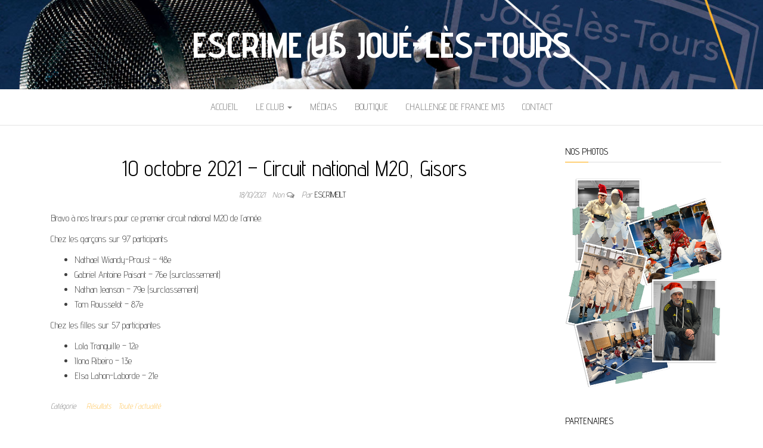

--- FILE ---
content_type: text/plain
request_url: https://www.google-analytics.com/j/collect?v=1&_v=j102&a=374772848&t=pageview&_s=1&dl=https%3A%2F%2Fescrime-jouelestours.com%2F10-octobre-cn-m20-gisors%2F&ul=en-us%40posix&dt=10%20octobre%202021%20%E2%80%93%20Circuit%20national%20M20%2C%20Gisors%20%E2%80%93%20Escrime%20US%20Jou%C3%A9-l%C3%A8s-Tours&sr=1280x720&vp=1280x720&_u=IEBAAEABAAAAACAAI~&jid=648374308&gjid=921402124&cid=145460408.1768546591&tid=UA-161028758-1&_gid=688184981.1768546591&_r=1&_slc=1&z=566329639
body_size: -453
content:
2,cG-8MR0WWBZYL

--- FILE ---
content_type: application/javascript
request_url: https://escrime-jouelestours.com/wp-includes/js/jquery/ui/autocomplete.min.js?ver=1.12.1
body_size: 8422
content:
/*!
 * jQuery UI Autocomplete 1.12.1
 * http://jqueryui.com
 *
 * Copyright jQuery Foundation and other contributors
 * Released under the MIT license.
 * http://jquery.org/license
 */
!function(e){"function"==typeof define&&define.amd?define(["jquery","./menu","./core"],e):e(jQuery)}(function(o){return o.widget("ui.autocomplete",{version:"1.12.1",defaultElement:"<input>",options:{appendTo:null,autoFocus:!1,delay:300,minLength:1,position:{my:"left top",at:"left bottom",collision:"none"},source:null,change:null,close:null,focus:null,open:null,response:null,search:null,select:null},requestIndex:0,pending:0,_create:function(){var i,s,n,e=this.element[0].nodeName.toLowerCase(),t="textarea"===e,e="input"===e;this.isMultiLine=t||!e&&this._isContentEditable(this.element),this.valueMethod=this.element[t||e?"val":"text"],this.isNewMenu=!0,this._addClass("ui-autocomplete-input"),this.element.attr("autocomplete","off"),this._on(this.element,{keydown:function(e){if(this.element.prop("readOnly"))s=n=i=!0;else{s=n=i=!1;var t=o.ui.keyCode;switch(e.keyCode){case t.PAGE_UP:i=!0,this._move("previousPage",e);break;case t.PAGE_DOWN:i=!0,this._move("nextPage",e);break;case t.UP:i=!0,this._keyEvent("previous",e);break;case t.DOWN:i=!0,this._keyEvent("next",e);break;case t.ENTER:this.menu.active&&(i=!0,e.preventDefault(),this.menu.select(e));break;case t.TAB:this.menu.active&&this.menu.select(e);break;case t.ESCAPE:this.menu.element.is(":visible")&&(this.isMultiLine||this._value(this.term),this.close(e),e.preventDefault());break;default:s=!0,this._searchTimeout(e)}}},keypress:function(e){if(i)return i=!1,void(this.isMultiLine&&!this.menu.element.is(":visible")||e.preventDefault());if(!s){var t=o.ui.keyCode;switch(e.keyCode){case t.PAGE_UP:this._move("previousPage",e);break;case t.PAGE_DOWN:this._move("nextPage",e);break;case t.UP:this._keyEvent("previous",e);break;case t.DOWN:this._keyEvent("next",e)}}},input:function(e){if(n)return n=!1,void e.preventDefault();this._searchTimeout(e)},focus:function(){this.selectedItem=null,this.previous=this._value()},blur:function(e){this.cancelBlur?delete this.cancelBlur:(clearTimeout(this.searching),this.close(e),this._change(e))}}),this._initSource(),this.menu=o("<ul>").appendTo(this._appendTo()).menu({role:null}).hide().menu("instance"),this._addClass(this.menu.element,"ui-autocomplete","ui-front"),this._on(this.menu.element,{mousedown:function(e){e.preventDefault(),this.cancelBlur=!0,this._delay(function(){delete this.cancelBlur,this.element[0]!==o.ui.safeActiveElement(this.document[0])&&this.element.trigger("focus")})},menufocus:function(e,t){var i;if(this.isNewMenu&&(this.isNewMenu=!1,e.originalEvent&&/^mouse/.test(e.originalEvent.type)))return this.menu.blur(),void this.document.one("mousemove",function(){o(e.target).trigger(e.originalEvent)});i=t.item.data("ui-autocomplete-item"),!1!==this._trigger("focus",e,{item:i})&&e.originalEvent&&/^key/.test(e.originalEvent.type)&&this._value(i.value),(i=t.item.attr("aria-label")||i.value)&&o.trim(i).length&&(this.liveRegion.children().hide(),o("<div>").text(i).appendTo(this.liveRegion))},menuselect:function(e,t){var i=t.item.data("ui-autocomplete-item"),s=this.previous;this.element[0]!==o.ui.safeActiveElement(this.document[0])&&(this.element.trigger("focus"),this.previous=s,this._delay(function(){this.previous=s,this.selectedItem=i})),!1!==this._trigger("select",e,{item:i})&&this._value(i.value),this.term=this._value(),this.close(e),this.selectedItem=i}}),this.liveRegion=o("<div>",{role:"status","aria-live":"assertive","aria-relevant":"additions"}).appendTo(this.document[0].body),this._addClass(this.liveRegion,null,"ui-helper-hidden-accessible"),this._on(this.window,{beforeunload:function(){this.element.removeAttr("autocomplete")}})},_destroy:function(){clearTimeout(this.searching),this.element.removeAttr("autocomplete"),this.menu.element.remove(),this.liveRegion.remove()},_setOption:function(e,t){this._super(e,t),"source"===e&&this._initSource(),"appendTo"===e&&this.menu.element.appendTo(this._appendTo()),"disabled"===e&&t&&this.xhr&&this.xhr.abort()},_isEventTargetInWidget:function(e){var t=this.menu.element[0];return e.target===this.element[0]||e.target===t||o.contains(t,e.target)},_closeOnClickOutside:function(e){this._isEventTargetInWidget(e)||this.close()},_appendTo:function(){var e=this.options.appendTo;return e=!(e=!(e=e&&(e.jquery||e.nodeType?o(e):this.document.find(e).eq(0)))||!e[0]?this.element.closest(".ui-front, dialog"):e).length?this.document[0].body:e},_initSource:function(){var i,s,n=this;o.isArray(this.options.source)?(i=this.options.source,this.source=function(e,t){t(o.ui.autocomplete.filter(i,e.term))}):"string"==typeof this.options.source?(s=this.options.source,this.source=function(e,t){n.xhr&&n.xhr.abort(),n.xhr=o.ajax({url:s,data:e,dataType:"json",success:function(e){t(e)},error:function(){t([])}})}):this.source=this.options.source},_searchTimeout:function(s){clearTimeout(this.searching),this.searching=this._delay(function(){var e=this.term===this._value(),t=this.menu.element.is(":visible"),i=s.altKey||s.ctrlKey||s.metaKey||s.shiftKey;e&&(!e||t||i)||(this.selectedItem=null,this.search(null,s))},this.options.delay)},search:function(e,t){return e=null!=e?e:this._value(),this.term=this._value(),e.length<this.options.minLength?this.close(t):!1!==this._trigger("search",t)?this._search(e):void 0},_search:function(e){this.pending++,this._addClass("ui-autocomplete-loading"),this.cancelSearch=!1,this.source({term:e},this._response())},_response:function(){var t=++this.requestIndex;return o.proxy(function(e){t===this.requestIndex&&this.__response(e),this.pending--,this.pending||this._removeClass("ui-autocomplete-loading")},this)},__response:function(e){e=e&&this._normalize(e),this._trigger("response",null,{content:e}),!this.options.disabled&&e&&e.length&&!this.cancelSearch?(this._suggest(e),this._trigger("open")):this._close()},close:function(e){this.cancelSearch=!0,this._close(e)},_close:function(e){this._off(this.document,"mousedown"),this.menu.element.is(":visible")&&(this.menu.element.hide(),this.menu.blur(),this.isNewMenu=!0,this._trigger("close",e))},_change:function(e){this.previous!==this._value()&&this._trigger("change",e,{item:this.selectedItem})},_normalize:function(e){return e.length&&e[0].label&&e[0].value?e:o.map(e,function(e){return"string"==typeof e?{label:e,value:e}:o.extend({},e,{label:e.label||e.value,value:e.value||e.label})})},_suggest:function(e){var t=this.menu.element.empty();this._renderMenu(t,e),this.isNewMenu=!0,this.menu.refresh(),t.show(),this._resizeMenu(),t.position(o.extend({of:this.element},this.options.position)),this.options.autoFocus&&this.menu.next(),this._on(this.document,{mousedown:"_closeOnClickOutside"})},_resizeMenu:function(){var e=this.menu.element;e.outerWidth(Math.max(e.width("").outerWidth()+1,this.element.outerWidth()))},_renderMenu:function(i,e){var s=this;o.each(e,function(e,t){s._renderItemData(i,t)})},_renderItemData:function(e,t){return this._renderItem(e,t).data("ui-autocomplete-item",t)},_renderItem:function(e,t){return o("<li>").append(o("<div>").text(t.label)).appendTo(e)},_move:function(e,t){if(this.menu.element.is(":visible"))return this.menu.isFirstItem()&&/^previous/.test(e)||this.menu.isLastItem()&&/^next/.test(e)?(this.isMultiLine||this._value(this.term),void this.menu.blur()):void this.menu[e](t);this.search(null,t)},widget:function(){return this.menu.element},_value:function(){return this.valueMethod.apply(this.element,arguments)},_keyEvent:function(e,t){this.isMultiLine&&!this.menu.element.is(":visible")||(this._move(e,t),t.preventDefault())},_isContentEditable:function(e){if(!e.length)return!1;var t=e.prop("contentEditable");return"inherit"===t?this._isContentEditable(e.parent()):"true"===t}}),o.extend(o.ui.autocomplete,{escapeRegex:function(e){return e.replace(/[\-\[\]{}()*+?.,\\\^$|#\s]/g,"\\$&")},filter:function(e,t){var i=new RegExp(o.ui.autocomplete.escapeRegex(t),"i");return o.grep(e,function(e){return i.test(e.label||e.value||e)})}}),o.widget("ui.autocomplete",o.ui.autocomplete,{options:{messages:{noResults:"No search results.",results:function(e){return e+(1<e?" results are":" result is")+" available, use up and down arrow keys to navigate."}}},__response:function(e){var t;this._superApply(arguments),this.options.disabled||this.cancelSearch||(t=e&&e.length?this.options.messages.results(e.length):this.options.messages.noResults,this.liveRegion.children().hide(),o("<div>").text(t).appendTo(this.liveRegion))}}),o.ui.autocomplete});